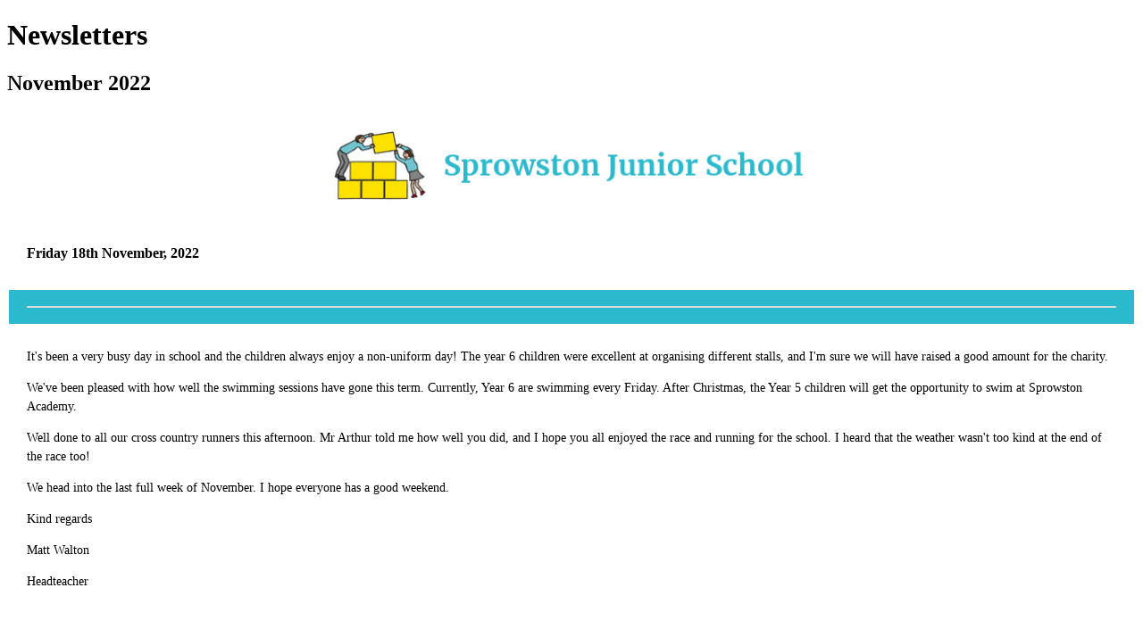

--- FILE ---
content_type: text/html
request_url: https://www.sprowstonjunior.norfolk.sch.uk/parentportal/newsletter/?id=56
body_size: 90381
content:


<!DOCTYPE html>
<html lang="en-gb">
    <head>
        

<!-- COLOUR SETTINGS -->
<style type="text/css" id="engage-colour-css">
    body .engage--colour {
        color: #2BB9CD;
    }
    body .engage--hcolour:hover {
        color: #2BB9CD;
    }
    body .engage--bg {
        background: #2BB9CD;
    }
    body .engage--hbg:hover {
        background: #2BB9CD;
    }
    body .engage--txt-colour {
        color: #FFFFFF;
    }
    body .engage--txt-hcolour:hover {
        color: #FFFFFF;
    }
    body .engage--txt-bg {
        background: #FFFFFF;
    }
    body .engage--txt-hbg:hover {
        background: #FFFFFF;
    }
    body .engage--border {
        border-color: #2BB9CD;
    }

    /* CUSTOM */
    body .template--preview--attachments a {
        color: #FFFFFF !important;
        background: #2BB9CD !important;
    }
</style>


<meta http-equiv="X-UA-Compatible" content="IE=edge">
<meta http-equiv="content-type" content="text/html; charset=utf-8">

<link rel="stylesheet" media="screen" href="https://cdn.juniperwebsites.co.uk/parentportal/css/connect.css?cache=v4.6.58.2">
<script src="https://cdn.juniperwebsites.co.uk/admin/_includes/js/mutation_events.min.js?cache=v4.6.58.2"></script>
<script src="https://cdn.juniperwebsites.co.uk/admin/_includes/js/jquery/jquery.js?cache=v4.6.58.2"></script>
<script src="https://cdn.juniperwebsites.co.uk/admin/_includes/js/jquery/jquery.prefilter.js?cache=v4.6.58.2"></script>
<script src="https://cdn.juniperwebsites.co.uk/admin/_includes/js/jquery/jquery.query.js?cache=v4.6.58.2"></script>
<script src="https://cdn.juniperwebsites.co.uk/admin/_includes/js/jquery/js.cookie.js?cache=v4.6.58.2"></script>
<script integrity="sha256-oTyWrNiP6Qftu4vs2g0RPCKr3g1a6QTlITNgoebxRc4=" crossorigin="anonymous" referrerpolicy="no-referrer" src="https://code.jquery.com/ui/1.10.4/jquery-ui.min.js?cache=260126"></script>
<script src="https://cdn.juniperwebsites.co.uk/admin/_includes/js/jquery/jquery.ui.timepicker.min.js?cache=v4.6.58.2"></script>
<link rel="stylesheet" media="screen" href="https://cdn.juniperwebsites.co.uk/admin/_includes/css/jquery.ui.timepicker.css?cache=v4.6.58.2">
<script src="https://cdn.juniperwebsites.co.uk/admin/_includes/js/jquery/jquery-ui.touch-punch.min.js?cache=v4.6.58.2"></script>
<link rel="stylesheet" media="screen" href="https://cdn.juniperwebsites.co.uk/admin/_includes/css/jquery-ui.css?cache=v4.6.58.2">
<script integrity="sha512-bPs7Ae6pVvhOSiIcyUClR7/q2OAsRiovw4vAkX+zJbw3ShAeeqezq50RIIcIURq7Oa20rW2n2q+fyXBNcU9lrw==" crossorigin="anonymous" referrerpolicy="no-referrer" src="https://cdnjs.cloudflare.com/ajax/libs/OwlCarousel2/2.3.4/owl.carousel.min.js?cache=260126"></script>
<link rel="stylesheet" integrity="sha512-tS3S5qG0BlhnQROyJXvNjeEM4UpMXHrQfTGmbQ1gKmelCxlSEBUaxhRBj/EFTzpbP4RVSrpEikbmdJobCvhE3g==" crossorigin="anonymous" referrerpolicy="no-referrer" media="screen" href="https://cdnjs.cloudflare.com/ajax/libs/OwlCarousel2/2.3.4/assets/owl.carousel.min.css?cache=260126">
<script src="/admin/_includes/js/functions/minified/functions.login.new.asp?cache=260126"></script>
<script src="/_includes/editor/template-javascript.asp?cache=260126"></script>
<link rel="stylesheet" media="screen" href="https://cdn.juniperwebsites.co.uk/_includes/css/templates.css?cache=v4.6.58.2">
<script> window.FontAwesomeConfig = {showMissingIcons: false}; </script><link rel="stylesheet" media="screen" href="https://cdn.juniperwebsites.co.uk/_includes/font-awesome/6.1.0/css/fa-web-font.css?cache=v4.6.58.2">
<script defer src="https://cdn.juniperwebsites.co.uk/_includes/font-awesome/6.1.0/js/fontawesome-all.min.js?cache=v4.6.58.2"></script>
<script defer src="https://cdn.juniperwebsites.co.uk/_includes/font-awesome/6.1.0/js/fa-v4-shims.min.js?cache=v4.6.58.2"></script>
<script src="https://cdn.juniperwebsites.co.uk/admin/_includes/editor/wscbundle_config.js?cache=v4.6.58.2"></script>
<script src="https://svc.webspellchecker.net/spellcheck31/wscbundle/wscbundle.js?cache=260126"></script>
<script src="https://cdn.juniperwebsites.co.uk/admin/_includes/editor/ckeditor-4.8/ckeditor.js?cache=v4.6.58.2"></script>
<script src="https://cdn.juniperwebsites.co.uk/admin/_includes/editor/ckeditor-4.8/adapters/jquery.js?cache=v4.6.58.2"></script>
<script src="https://cdn.juniperwebsites.co.uk/admin/_includes/js/jscolor.js?cache=v4.6.58.2"></script>


<title>Sprowston Junior School Parent Portal - November 2022&nbsp;</title>

<!--[if IE]>
<script>
console = {log:function(){return;}};
</script>
<![endif]-->

<meta name="mobile-web-app-capable" content="yes">
<meta name="apple-mobile-web-app-capable" content="yes">
<meta name="viewport" content="width=device-width, initial-scale=1, minimum-scale=1, maximum-scale=1">
<link rel="author" href="/humans.txt">
<link rel="icon" href="/_site/images/favicons/favicon.ico">
<link rel="apple-touch-icon" href="/_site/images/favicons/favicon.png">

<script>
    var objConnectParents;
    var boolAdminMode = false;
</script>


    </head>
    <body>
        <div class="connect-public connect-public--public">
        <style>#connect-public-header-wrap, #connect-public-content-wrap{padding-left:0;}</style><div id="connect-public-holder">
<script>
    var boolAdminMode = false;
</script>

<style type="text/css">
    body .engage--colour,body .engage--hcolour:hover {color: #2BB9CD;}body .engage--bg,body .engage--hbg:hover {background: #2BB9CD;}html body .engage--newsletter--content--column--setting--colours-dark .newsletter--main--colour {color:#2BB9CD;}html body .engage--newsletter--content--column--setting--colours-dark .newsletter--main--bg {background:#2BB9CD;}html body .engage--newsletter--content--column--setting--colours-dark .newsletter--contrast--colour {color:#FFFFFF;}html body .engage--newsletter--content--column--setting--colours-dark .newsletter--contrast--bg {background:#FFFFFF;}
    @media all and (max-width: 768px) {
        html body .engage--newsletter--content--column--setting--colours-dark .newsletter--main--colour-mob {color:#2BB9CD;}html body .engage--newsletter--content--column--setting--colours-dark .newsletter--main--bg-mob {background:#2BB9CD;}html body .engage--newsletter--content--column--setting--colours-dark .newsletter--contrast--colour-mob {color:#FFFFFF;}html body .engage--newsletter--content--column--setting--colours-dark .newsletter--contrast--bg-mob {background:#FFFFFF;}
    }
    @media all and (min-width: 769px) {
        html body .engage--newsletter--content--column--setting--colours-dark .newsletter--main--colour-tab {color:#2BB9CD;}html body .engage--newsletter--content--column--setting--colours-dark .newsletter--main--bg-tab {background:#2BB9CD;}html body .engage--newsletter--content--column--setting--colours-dark .newsletter--main--colour-hover:hover {color:#2BB9CD;}html body .engage--newsletter--content--column--setting--colours-dark .newsletter--main--bg-hover:hover {background:#2BB9CD;}html body .engage--newsletter--content--column--setting--colours-dark .newsletter--contrast--colour-tab {color:#FFFFFF;}html body .engage--newsletter--content--column--setting--colours-dark .newsletter--contrast--bg-tab {background:#FFFFFF;}html body .engage--newsletter--content--column--setting--colours-dark .newsletter--contrast--colour-hover:hover {color:#FFFFFF;}html body .engage--newsletter--content--column--setting--colours-dark .newsletter--contrast--bg-hover:hover {background:#FFFFFF;}
    }
    
    
    @media print {
        @page {
            margin: 0;
            size: 8in 9.5in;
        }
        body {
            font-family: "proxima-nova", sans-serif;
        }
        .connect-public-contain {
            max-width: 600px;
            margin: 0 auto;
        }
        #connect-public-header-center h1,
        #connect-public-header-back-button {
            display: none;
        }
    }
</style>


    <header id="connect-public-header" class="connect-public-header-small">
        <div id="connect-public-header-wrap">
            <div id="connect-public-header-center" role="banner">
                <input type="hidden" value="November 2022&nbsp;" id="parentPortalTitle" />
                <h1>Newsletters</h1>
                <h2>November 2022&nbsp;</h2>
            </div>
            <div id="connect-public-header-back" role="button"><a href="/parentportal/newsletter?action=list" data-load="newsletters" data-type="load" id="connect-public-header-back-button"><i class="fa far fa-chevron-left" title="Go Back"></i></a></div>
        </div>
    </header>


<section id="connect-public-content" class="connect-public-content--newsletter" role="main">
    <div id="connect-public-content-wrap" class="connect-public-content-offset">
        <div class="connect-public-content-item connect-public-content-single connect-public-contain" role="main"><table style="padding:0;margin:0;border:0;"><tbody><tr id="engage--column--27" class="engage--container--newsletter--drag--row engage--column--1_column engage--dragging--html first-child" data-type="1 Column" data-tab="Columns" data-id="27" style="padding: 0px; border: none; border-spacing: 0px; vertical-align: top; width: 100%; position: relative; user-select: none; break-inside: avoid;"><td style="padding: 0px; border: none; border-spacing: 0px; vertical-align: top; width: 100%; position: relative;"><table class="engage--newsletter--content--wrap engage--newsletter--content--wrap--12 engage--newsletter--content--wrap--first engage--newsletter--content--wrap--last newsletter--main--border" width="600" style="padding: 0px; border-image: initial; border-spacing: 0px; vertical-align: top; table-layout: fixed; border-collapse: separate; width: 600px; border-width: 0.625em 1.25em; border-style: solid; border-color: rgb(255, 255, 255);"><!--[if gte mso 9]><tbody><tr><td><table style="width:100%"><![endif]--><tbody><tr style="padding: 0px; border: none; border-spacing: 0px; vertical-align: top;"><td class="engage--newsletter--content--column has-content" data-id="31" data-type="Image" style="padding: 0px; border: none; border-spacing: 0px; vertical-align: top; position: relative; z-index: 0; width: 100%;"><div class="engage--newsletter--content--item engage--newsletter--content--item--image" style="width: 100%; display: block;"><div data-editor="image" data-name="image"><img draggable="false" src="/_site/data/files/images/logo/3114712EE9DF79502907F9A05C3CD009.PNG" alt="{alt_tag}" width="560" style="width: 560px; display: block; max-width: 100%; margin: 0px auto;"></div></div></td></tr></tbody><!--[if gte mso 9]></table></td></tr></tbody><![endif]--></table></td></tr><tr id="engage--column--28" class="engage--container--newsletter--drag--row engage--column--1_column engage--dragging--html" data-type="1 Column" data-tab="Columns" data-id="28" style="padding: 0px; border: none; border-spacing: 0px; vertical-align: top; width: 100%; position: relative; user-select: none; break-inside: avoid;"><td style="padding: 0px; border: none; border-spacing: 0px; vertical-align: top; width: 100%; position: relative;"><table class="engage--newsletter--content--wrap engage--newsletter--content--wrap--12 engage--newsletter--content--wrap--first engage--newsletter--content--wrap--last newsletter--main--border" width="600" style="padding: 0px; border-image: initial; border-spacing: 0px; vertical-align: top; table-layout: fixed; border-collapse: separate; width: 600px; border-width: 0.625em 1.25em; border-style: solid; border-color: rgb(255, 255, 255);"><!--[if gte mso 9]><tbody><tr><td><table style="width:100%"><![endif]--><tbody><tr style="padding: 0px; border: none; border-spacing: 0px; vertical-align: top;"><td class="engage--newsletter--content--column has-content" data-id="32" data-type="Text" style="padding: 0px; border: none; border-spacing: 0px; vertical-align: top; position: relative; z-index: 0; width: 100%;"><div class="engage--newsletter--content--item engage--newsletter--content--item--text" data-editor="region" data-name="content" style="padding: 0px; width: auto; display: block; font-size: 0.875em; user-select: text;"><h3 style="user-select: text; line-height: 1.5em; color: inherit;">Friday 18th&nbsp;November, 2022</h3>
</div></td></tr></tbody><!--[if gte mso 9]></table></td></tr></tbody><![endif]--></table></td></tr><tr id="engage--column--29" class="engage--container--newsletter--drag--row engage--column--1_column engage--dragging--html  engage--container--newsletter--drag--row--setting--background-school_colour" data-type="1 Column" data-tab="Columns" data-id="29" data-background="School Colour" style="padding: 0px; border: none; border-spacing: 0px; vertical-align: top; width: 100%; position: relative; user-select: none; break-inside: avoid; background: rgb(43, 185, 205);"><td style="padding: 0px; border: none; border-spacing: 0px; vertical-align: top; width: 100%; position: relative;"><table class="engage--newsletter--content--wrap engage--newsletter--content--wrap--12 engage--newsletter--content--wrap--first engage--newsletter--content--wrap--last newsletter--main--border" style="padding: 0px; border-image: initial; border-spacing: 0px; vertical-align: top; table-layout: fixed; border-collapse: separate; width: 600px; border-width: 0.625em 1.25em; border-style: solid; border-color: rgb(43, 185, 205);" width="600"><!--[if gte mso 9]><tbody><tr><td><table style="width:100%"><![endif]--><tbody><tr style="padding: 0px; border: none; border-spacing: 0px; vertical-align: top;"><td class="engage--newsletter--content--column has-content" data-id="33" data-type="Divider" style="padding: 0px; border: none; border-spacing: 0px; vertical-align: top; position: relative; z-index: 0; width: 100%; background: rgb(43, 185, 205);"><div class="engage--newsletter--content--item engage--newsletter--content--item--divider" style="display: block; width: 100%;"><hr style="border-right: none; border-bottom: none; border-left: none; border-image: initial; width: 100%; border-top: 2px solid rgb(218, 218, 218);"></div></td></tr></tbody><!--[if gte mso 9]></table></td></tr></tbody><![endif]--></table></td></tr><tr id="engage--column--30" class="engage--container--newsletter--drag--row engage--column--1_column engage--dragging--html" data-type="1 Column" data-tab="Columns" data-id="30" style="padding: 0px; border: none; border-spacing: 0px; vertical-align: top; width: 100%; position: relative; user-select: none; break-inside: avoid;"><td style="padding: 0px; border: none; border-spacing: 0px; vertical-align: top; width: 100%; position: relative;"><table class="engage--newsletter--content--wrap engage--newsletter--content--wrap--12 engage--newsletter--content--wrap--first engage--newsletter--content--wrap--last newsletter--main--border" width="600" style="padding: 0px; border-image: initial; border-spacing: 0px; vertical-align: top; table-layout: fixed; border-collapse: separate; width: 600px; border-width: 0.625em 1.25em; border-style: solid; border-color: rgb(255, 255, 255);"><!--[if gte mso 9]><tbody><tr><td><table style="width:100%"><![endif]--><tbody><tr style="padding: 0px; border: none; border-spacing: 0px; vertical-align: top;"><td class="engage--newsletter--content--column has-content" data-id="34" data-type="Text" style="padding: 0px; border: none; border-spacing: 0px; vertical-align: top; position: relative; z-index: 0; width: 100%;"><div class="engage--newsletter--content--item engage--newsletter--content--item--text" data-editor="region" data-name="content" style="padding: 0px; width: auto; display: block; font-size: 0.875em; user-select: text;"><p style="user-select: text; line-height: 1.5em;">It's been a very busy day in school and the children always enjoy a non-uniform day! The year 6 children were excellent at organising different stalls, and I'm sure we will have raised a good amount for the charity.&nbsp;</p>

<p style="user-select: text; line-height: 1.5em;">We've been pleased with how well the swimming sessions have gone this term. Currently,&nbsp;Year 6 are swimming every Friday.&nbsp;After&nbsp;Christmas, the Year 5 children will get the opportunity to swim at Sprowston Academy.&nbsp;</p>

<p style="user-select: text; line-height: 1.5em;">Well done to all our cross country runners this afternoon. Mr Arthur told me how well you did, and I hope you all enjoyed the race and running for the school. I heard that the weather wasn't too kind at the end of the race too!&nbsp;</p>

<p style="user-select: text; line-height: 1.5em;">We head into the last full week of November. I hope everyone has a good weekend.&nbsp;</p>

<p style="user-select: text; line-height: 1.5em;">Kind regards</p>

<p style="user-select: text; line-height: 1.5em;">Matt Walton</p>

<p style="user-select: text; line-height: 1.5em;">Headteacher&nbsp;</p>

<p style="user-select: text; line-height: 1.5em;">&nbsp;</p>
</div></td></tr></tbody><!--[if gte mso 9]></table></td></tr></tbody><![endif]--></table></td></tr><tr id="engage--column--31" class="engage--container--newsletter--drag--row engage--column--1_column engage--dragging--html engage--container--newsletter--drag--row--setting--colour-school_colour engage--container--newsletter--drag--row--setting--background-school_colour" data-type="1 Column" data-tab="Columns" data-id="31" data-colour="School Colour" data-background="School Colour" style="color: rgb(43, 185, 205); padding: 0px; border: none; border-spacing: 0px; vertical-align: top; width: 100%; position: relative; user-select: none; break-inside: avoid; background: rgb(43, 185, 205);"><td style="padding: 0px; border: none; border-spacing: 0px; vertical-align: top; width: 100%; position: relative;"><table class="engage--newsletter--content--wrap engage--newsletter--content--wrap--12 engage--newsletter--content--wrap--first engage--newsletter--content--wrap--last newsletter--main--border" style="padding: 0px; border-image: initial; border-spacing: 0px; vertical-align: top; table-layout: fixed; border-collapse: separate; width: 600px; border-width: 0.625em 1.25em; border-style: solid; border-color: rgb(43, 185, 205);" width="600"><!--[if gte mso 9]><tbody><tr><td><table style="width:100%"><![endif]--><tbody><tr style="padding: 0px; border: none; border-spacing: 0px; vertical-align: top;"><td class="engage--newsletter--content--column has-content" data-id="35" data-type="Divider" style="color: rgb(43, 185, 205); padding: 0px; border: none; border-spacing: 0px; vertical-align: top; position: relative; z-index: 0; width: 100%; background: rgb(43, 185, 205);"><div class="engage--newsletter--content--item engage--newsletter--content--item--divider" style="display: block; width: 100%;"><hr style="border-right: none; border-bottom: none; border-left: none; border-image: initial; width: 100%; border-top: 2px solid rgb(218, 218, 218);"></div></td></tr></tbody><!--[if gte mso 9]></table></td></tr></tbody><![endif]--></table></td></tr><tr id="engage--column--32" class="engage--container--newsletter--drag--row engage--column--2_column engage--dragging--html" data-type="2 Column" data-tab="Columns" data-id="32" style="padding: 0px; border: none; border-spacing: 0px; vertical-align: top; width: 100%; position: relative; user-select: none; break-inside: avoid;"><td style="padding: 0px; border: none; border-spacing: 0px; vertical-align: top; width: 100%; position: relative;"><!--[if gte mso 9]><table><tr><td style='width:300px;padding:0;vertical-align:top;'> <![endif]--><table class="engage--newsletter--content--wrap engage--newsletter--content--wrap--6 engage--newsletter--content--wrap--first newsletter--main--border" width="280" style="padding: 0px; border-image: initial; border-spacing: 0px; vertical-align: top; table-layout: fixed; border-collapse: separate; border-width: 0.625em 0.625em 0.625em 1.25em; border-style: solid; border-color: rgb(255, 255, 255); float: left; width: 299px;"><!--[if gte mso 9]><tbody><tr><td><table style="width:100%"><![endif]--><tbody><tr style="padding: 0px; border: none; border-spacing: 0px; vertical-align: top;"><td class="engage--newsletter--content--column has-content" data-id="36" data-type="Text" style="padding: 0px; border: none; border-spacing: 0px; vertical-align: top; position: relative; z-index: 0; width: 100%;"><div class="engage--newsletter--content--item engage--newsletter--content--item--text" data-editor="region" data-name="content" style="padding: 0px; width: auto; display: block; font-size: 0.875em; user-select: text;"><p style="user-select: text; line-height: 1.5em;"><strong style="user-select: text; line-height: 1.5em;">Musical Theatre Production</strong></p>

<p style="user-select: text; line-height: 1.5em;">Due to a hall clash, we've had to move the Musical Theatre Performance&nbsp;evening to another night. The performance will now be on Monday 12 December&nbsp;at 6pm. We apologise if this causes any inconvenience.&nbsp;</p>

<p style="user-select: text; line-height: 1.5em;"><strong style="user-select: text; line-height: 1.5em;">Christmas Holidays</strong></p>

<p style="user-select: text; line-height: 1.5em;">The Christmas&nbsp;holidays start at 3:15pm on Friday 16th December. The children return to school on Wednesday 4th January.&nbsp;</p>

<p style="user-select: text; line-height: 1.5em;"><strong style="user-select: text; line-height: 1.5em;">St Cuthbert's&nbsp;</strong></p>

<p style="user-select: text; line-height: 1.5em;">The concerts at St Cuthbert's in December&nbsp;will start at approximately 1:45pm.&nbsp;</p>
</div></td></tr></tbody><!--[if gte mso 9]></table></td></tr></tbody><![endif]--></table><!--[if gte mso 9]></td><td style='width:300px;padding:0;vertical-align:top;'><![endif]--><table class="engage--newsletter--content--wrap engage--newsletter--content--wrap--6 engage--newsletter--content--wrap--last newsletter--main--border" width="280" style="padding: 0px; border-image: initial; border-spacing: 0px; vertical-align: top; table-layout: fixed; border-collapse: separate; border-width: 0.625em 1.25em 0.625em 0.625em; border-style: solid; border-color: rgb(255, 255, 255); float: left; width: 299px;"><!--[if gte mso 9]><tbody><tr><td><table style="width:100%"><![endif]--><tbody><tr style="padding: 0px; border: none; border-spacing: 0px; vertical-align: top;"><td class="engage--newsletter--content--column has-content" data-id="37" data-type="Text" style="padding: 0px; border: none; border-spacing: 0px; vertical-align: top; position: relative; z-index: 0; width: 100%;"><div class="engage--newsletter--content--item engage--newsletter--content--item--text" data-editor="region" data-name="content" style="padding: 0px; width: auto; display: block; font-size: 0.875em; user-select: text;"><p style="user-select: text; line-height: 1.5em;"><strong style="user-select: text; line-height: 1.5em;">Diary Dates&nbsp;</strong></p>

<p style="user-select: text; line-height: 1.5em;">Mon 21st Nov: Flu immunisation (all year groups)</p>

<p id="_fT1qe7WHEqTN6R" style="user-select: text; line-height: 1.5em;">Thu 1st Dec: Dental nurse visiting Year 4&nbsp;</p>

<p id="_3Lx31odpvKK3qo" style="user-select: text; line-height: 1.5em;">Mon 5th Dec: Friends' Christmas Shop</p>

<p id="_4fYJBfuyk4WdC9" style="user-select: text; line-height: 1.5em;">Tue 6th Dec: Carol Concert Year 3 &amp; 4 (St Cuthbert's - pm)</p>

<p id="_DK6DIhb1ggdQoa" style="user-select: text; line-height: 1.5em;">Wed 7th Dec: Carol Concert Year 5 &amp; 6 (St Cuthbert's - pm)</p>

<p id="_yCMpgT0Z2uRZwq" style="user-select: text; line-height: 1.5em;">Thu 8th Dec: Christmas lunch</p>

<p id="_uifF5Z5RCl5e3n" style="user-select: text; line-height: 1.5em;">Thu 8th Dec: Christmas Jumper Day</p>

<p id="_F3Qr0gemiA0KNm" style="user-select: text; line-height: 1.5em;">Thu 8th Dec: Christmas Disco (6:30pm)</p>

<p style="user-select: text; line-height: 1.5em;">Mon 12th Dec: Musical Theatre (6pm)</p>

<p style="user-select: text; line-height: 1.5em;">Friday 16th December: End of term at 3:15pm</p>
</div></td></tr></tbody><!--[if gte mso 9]></table></td></tr></tbody><![endif]--></table><!--[if gte mso 9]></td></tr></table><![endif]--></td></tr><tr id="engage--column--33" class="engage--container--newsletter--drag--row engage--column--1_column engage--dragging--html engage--container--newsletter--drag--row--setting--colour-school_colour engage--container--newsletter--drag--row--setting--background-school_colour" data-type="1 Column" data-tab="Columns" data-id="33" data-colour="School Colour" data-background="School Colour" style="color: rgb(43, 185, 205); padding: 0px; border: none; border-spacing: 0px; vertical-align: top; width: 100%; position: relative; user-select: none; break-inside: avoid; background: rgb(43, 185, 205);"><td style="padding: 0px; border: none; border-spacing: 0px; vertical-align: top; width: 100%; position: relative;"><table class="engage--newsletter--content--wrap engage--newsletter--content--wrap--12 engage--newsletter--content--wrap--first engage--newsletter--content--wrap--last newsletter--main--border" style="padding: 0px; border-image: initial; border-spacing: 0px; vertical-align: top; table-layout: fixed; border-collapse: separate; width: 600px; border-width: 0.625em 1.25em; border-style: solid; border-color: rgb(43, 185, 205);" width="600"><!--[if gte mso 9]><tbody><tr><td><table style="width:100%"><![endif]--><tbody><tr style="padding: 0px; border: none; border-spacing: 0px; vertical-align: top;"><td class="engage--newsletter--content--column has-content" data-id="38" data-type="Divider" style="color: rgb(43, 185, 205); padding: 0px; border: none; border-spacing: 0px; vertical-align: top; position: relative; z-index: 0; width: 100%; background: rgb(43, 185, 205);"><div class="engage--newsletter--content--item engage--newsletter--content--item--divider" style="display: block; width: 100%;"><hr style="border-right: none; border-bottom: none; border-left: none; border-image: initial; width: 100%; border-top: 2px solid rgb(218, 218, 218);"></div></td></tr></tbody><!--[if gte mso 9]></table></td></tr></tbody><![endif]--></table></td></tr><tr id="engage--column--34" class="engage--container--newsletter--drag--row engage--column--1_column engage--dragging--html" data-type="1 Column" data-tab="Columns" data-id="34" style="padding: 0px; border: none; border-spacing: 0px; vertical-align: top; width: 100%; position: relative; user-select: none; break-inside: avoid;"><td style="padding: 0px; border: none; border-spacing: 0px; vertical-align: top; width: 100%; position: relative;"><table class="engage--newsletter--content--wrap engage--newsletter--content--wrap--12 engage--newsletter--content--wrap--first engage--newsletter--content--wrap--last newsletter--main--border" width="600" style="padding: 0px; border-image: initial; border-spacing: 0px; vertical-align: top; table-layout: fixed; border-collapse: separate; width: 600px; border-width: 0.625em 1.25em; border-style: solid; border-color: rgb(255, 255, 255);"><!--[if gte mso 9]><tbody><tr><td><table style="width:100%"><![endif]--><tbody><tr style="padding: 0px; border: none; border-spacing: 0px; vertical-align: top;"><td class="engage--newsletter--content--column has-content" data-id="39" data-type="Text" style="padding: 0px; border: none; border-spacing: 0px; vertical-align: top; position: relative; z-index: 0; width: 100%;"><div class="engage--newsletter--content--item engage--newsletter--content--item--text" data-editor="region" data-name="content" style="padding: 0px; width: auto; display: block; font-size: 0.875em; user-select: text;"><p style="user-select: text; line-height: 1.5em;"><strong style="user-select: text; line-height: 1.5em;">Year 4 Ancient Greek Day&nbsp;</strong></p>

<p style="user-select: text; line-height: 1.5em;">On Wednesday 10th November Year 4 spent the day exploring what life was really like as an Ancient Greek. They took part in several exciting activities throughout the day and even finished with a feast! A huge thank you to everyone who helped - especially the parents who kindly gave up their time to come along and join in.</p>

<p style="user-select: text; line-height: 1.5em;">On Ancient Greek day, everyone dressed up as Ancient Greeks. There were many different activities for us to do. Some of us were rich and had slaves. At the end we got to watch some plays and the servants gave food to the Greeks.</p>

<p style="user-select: text; line-height: 1.5em;">Sonny</p>

<p style="user-select: text; line-height: 1.5em;">The first activity was the Olympic Games. There were many activities like shot put and marathon running. We also did lots of different activities, one of which was making cures. The cure for a cough was poppy seed! There were many cures we&nbsp;had to make by crunching them up and putting them in a bag.</p>

<p style="user-select: text; line-height: 1.5em;">Gioia&nbsp;</p>

<p style="user-select: text; line-height: 1.5em;">I enjoyed the soap carving - we had to carve in the Greek alphabet. I carved in my name.&nbsp;</p>

<p style="user-select: text; line-height: 1.5em;">Xheison&nbsp;</p>
</div></td></tr></tbody><!--[if gte mso 9]></table></td></tr></tbody><![endif]--></table></td></tr><tr id="engage--column--35" class="engage--container--newsletter--drag--row engage--column--1_column engage--dragging--html  engage--container--newsletter--drag--row--setting--background-school_colour" data-type="1 Column" data-tab="Columns" data-id="35" data-background="School Colour" style="padding: 0px; border: none; border-spacing: 0px; vertical-align: top; width: 100%; position: relative; user-select: none; break-inside: avoid; background: rgb(43, 185, 205);"><td style="padding: 0px; border: none; border-spacing: 0px; vertical-align: top; width: 100%; position: relative;"><table class="engage--newsletter--content--wrap engage--newsletter--content--wrap--12 engage--newsletter--content--wrap--first engage--newsletter--content--wrap--last newsletter--main--border" style="padding: 0px; border-image: initial; border-spacing: 0px; vertical-align: top; table-layout: fixed; border-collapse: separate; width: 600px; border-width: 0.625em 1.25em; border-style: solid; border-color: rgb(43, 185, 205);" width="600"><!--[if gte mso 9]><tbody><tr><td><table style="width:100%"><![endif]--><tbody><tr style="padding: 0px; border: none; border-spacing: 0px; vertical-align: top;"><td class="engage--newsletter--content--column has-content" data-id="40" data-type="Divider" style="padding: 0px; border: none; border-spacing: 0px; vertical-align: top; position: relative; z-index: 0; width: 100%; background: rgb(43, 185, 205);"><div class="engage--newsletter--content--item engage--newsletter--content--item--divider" style="display: block; width: 100%;"><hr style="border-right: none; border-bottom: none; border-left: none; border-image: initial; width: 100%; border-top: 2px solid rgb(218, 218, 218);"></div></td></tr></tbody><!--[if gte mso 9]></table></td></tr></tbody><![endif]--></table></td></tr><tr id="engage--column--36" class="engage--container--newsletter--drag--row engage--column--1_column engage--dragging--html" data-type="1 Column" data-tab="Columns" data-id="36" style="padding: 0px; border: none; border-spacing: 0px; vertical-align: top; width: 100%; position: relative; user-select: none; break-inside: avoid;"><td style="padding: 0px; border: none; border-spacing: 0px; vertical-align: top; width: 100%; position: relative;"><table class="engage--newsletter--content--wrap engage--newsletter--content--wrap--12 engage--newsletter--content--wrap--first engage--newsletter--content--wrap--last newsletter--main--border" width="600" style="padding: 0px; border-image: initial; border-spacing: 0px; vertical-align: top; table-layout: fixed; border-collapse: separate; width: 600px; border-width: 0.625em 1.25em; border-style: solid; border-color: rgb(255, 255, 255);"><!--[if gte mso 9]><tbody><tr><td><table style="width:100%"><![endif]--><tbody><tr style="padding: 0px; border: none; border-spacing: 0px; vertical-align: top;"><td class="engage--newsletter--content--column has-content" data-id="41" data-type="Text" style="padding: 0px; border: none; border-spacing: 0px; vertical-align: top; position: relative; z-index: 0; width: 100%;"><div class="engage--newsletter--content--item engage--newsletter--content--item--text" data-editor="region" data-name="content" style="padding: 0px; width: auto; display: block; font-size: 0.875em; user-select: text;"><p style="margin-left: 0cm; margin-right: 0cm; user-select: text; line-height: 1.5em;"><strong style="user-select: text; line-height: 1.5em;">Year 3 Cathedral Trip</strong></p>

<p style="margin-left: 0cm; margin-right: 0cm; user-select: text; line-height: 1.5em;">On Tuesday, Year 3 spent the day at the Norwich Cathedral. The discovered lots of fascinating facts about the cathedral and its surrounding area. Did you know that the grounds of Norwich Cathedral are bigger than Carrow Road?</p>

<p style="margin-left: 0cm; margin-right: 0cm; user-select: text; line-height: 1.5em;">We did some activities like stained-glass windows, and we learnt about the good shepherd. The best part was learning about baptising the baby! Did you know that the font in the cathedral came from Rowntree's Chocolate Factory in Norwich?! &nbsp;</p>

<p style="margin-left: 0cm; margin-right: 0cm; user-select: text; line-height: 1.5em;">Bia &amp; Julian</p>
</div></td></tr></tbody><!--[if gte mso 9]></table></td></tr></tbody><![endif]--></table></td></tr><tr id="engage--column--37" class="engage--container--newsletter--drag--row engage--column--2_column engage--dragging--html" data-type="2 Column" data-tab="Columns" data-id="37" style="padding: 0px; border: none; border-spacing: 0px; vertical-align: top; width: 100%; position: relative; user-select: none; break-inside: avoid;"><td style="padding: 0px; border: none; border-spacing: 0px; vertical-align: top; width: 100%; position: relative;"><!--[if gte mso 9]><table><tr><td style='width:300px;padding:0;vertical-align:top;'> <![endif]--><table class="engage--newsletter--content--wrap engage--newsletter--content--wrap--6 engage--newsletter--content--wrap--first newsletter--main--border" width="280" style="padding: 0px; border-image: initial; border-spacing: 0px; vertical-align: top; table-layout: fixed; border-collapse: separate; border-width: 0.625em 0.625em 0.625em 1.25em; border-style: solid; border-color: rgb(255, 255, 255); float: left; width: 299px;"><!--[if gte mso 9]><tbody><tr><td><table style="width:100%"><![endif]--><tbody><tr style="padding: 0px; border: none; border-spacing: 0px; vertical-align: top;"><td class="engage--newsletter--content--column has-content" data-id="42" data-type="Image" style="padding: 0px; border: none; border-spacing: 0px; vertical-align: top; position: relative; z-index: 0; width: 100%;"><div class="engage--newsletter--content--item engage--newsletter--content--item--image" style="width: 100%; display: block;"><div data-editor="image" data-name="image"><img draggable="false" src="/_site/data/files/images/newsletters/63CA311825D1E607709C0D9E94E867B0.jpg" alt="{alt_tag}" width="270" style="display: block; max-width: 100%; margin: 0px auto; width: 310px;"></div></div></td></tr></tbody><!--[if gte mso 9]></table></td></tr></tbody><![endif]--></table><!--[if gte mso 9]></td><td style='width:300px;padding:0;vertical-align:top;'><![endif]--><table class="engage--newsletter--content--wrap engage--newsletter--content--wrap--6 engage--newsletter--content--wrap--last newsletter--main--border" width="280" style="padding: 0px; border-image: initial; border-spacing: 0px; vertical-align: top; table-layout: fixed; border-collapse: separate; border-width: 0.625em 1.25em 0.625em 0.625em; border-style: solid; border-color: rgb(255, 255, 255); float: left; width: 299px;"><!--[if gte mso 9]><tbody><tr><td><table style="width:100%"><![endif]--><tbody><tr style="padding: 0px; border: none; border-spacing: 0px; vertical-align: top;"><td class="engage--newsletter--content--column has-content" data-id="43" data-type="Image" style="padding: 0px; border: none; border-spacing: 0px; vertical-align: top; position: relative; z-index: 0; width: 100%;"><div class="engage--newsletter--content--item engage--newsletter--content--item--image" style="width: 100%; display: block;"><div data-editor="image" data-name="image"><img draggable="false" src="/_site/data/files/images/newsletters/964CEC8BD7140ED5872A75CD02DA87C5.jpeg" alt="{alt_tag}" width="270" style="display: block; max-width: 100%; margin: 0px auto; width: 310px;"></div></div></td></tr></tbody><!--[if gte mso 9]></table></td></tr></tbody><![endif]--></table><!--[if gte mso 9]></td></tr></table><![endif]--></td></tr><tr id="engage--column--38" class="engage--container--newsletter--drag--row engage--column--1_column engage--dragging--html  engage--container--newsletter--drag--row--setting--background-school_colour" data-type="1 Column" data-tab="Columns" data-id="38" data-background="School Colour" style="padding: 0px; border: none; border-spacing: 0px; vertical-align: top; width: 100%; position: relative; user-select: none; break-inside: avoid; background: rgb(43, 185, 205);"><td style="padding: 0px; border: none; border-spacing: 0px; vertical-align: top; width: 100%; position: relative;"><table class="engage--newsletter--content--wrap engage--newsletter--content--wrap--12 engage--newsletter--content--wrap--first engage--newsletter--content--wrap--last newsletter--main--border" style="padding: 0px; border-image: initial; border-spacing: 0px; vertical-align: top; table-layout: fixed; border-collapse: separate; width: 600px; border-width: 0.625em 1.25em; border-style: solid; border-color: rgb(43, 185, 205);" width="600"><!--[if gte mso 9]><tbody><tr><td><table style="width:100%"><![endif]--><tbody><tr style="padding: 0px; border: none; border-spacing: 0px; vertical-align: top;"><td class="engage--newsletter--content--column has-content" data-id="44" data-type="Divider" style="padding: 0px; border: none; border-spacing: 0px; vertical-align: top; position: relative; z-index: 0; width: 100%; background: rgb(43, 185, 205);"><div class="engage--newsletter--content--item engage--newsletter--content--item--divider" style="display: block; width: 100%;"><hr style="border-right: none; border-bottom: none; border-left: none; border-image: initial; width: 100%; border-top: 2px solid rgb(218, 218, 218);"></div></td></tr></tbody><!--[if gte mso 9]></table></td></tr></tbody><![endif]--></table></td></tr><tr id="engage--column--39" class="engage--container--newsletter--drag--row engage--column--1_column engage--dragging--html" data-type="1 Column" data-tab="Columns" data-id="39" style="padding: 0px; border: none; border-spacing: 0px; vertical-align: top; width: 100%; position: relative; user-select: none; break-inside: avoid;"><td style="padding: 0px; border: none; border-spacing: 0px; vertical-align: top; width: 100%; position: relative;"><table class="engage--newsletter--content--wrap engage--newsletter--content--wrap--12 engage--newsletter--content--wrap--first engage--newsletter--content--wrap--last newsletter--main--border" width="600" style="padding: 0px; border-image: initial; border-spacing: 0px; vertical-align: top; table-layout: fixed; border-collapse: separate; width: 600px; border-width: 0.625em 1.25em; border-style: solid; border-color: rgb(255, 255, 255);"><!--[if gte mso 9]><tbody><tr><td><table style="width:100%"><![endif]--><tbody><tr style="padding: 0px; border: none; border-spacing: 0px; vertical-align: top;"><td class="engage--newsletter--content--column has-content" data-id="45" data-type="Text" style="padding: 0px; border: none; border-spacing: 0px; vertical-align: top; position: relative; z-index: 0; width: 100%;"><div class="engage--newsletter--content--item engage--newsletter--content--item--text" data-editor="region" data-name="content" style="padding: 0px; width: auto; display: block; font-size: 0.875em; user-select: text;"><p style="user-select: text; line-height: 1.5em;"><strong style="user-select: text; line-height: 1.5em;">Cooperative Learning</strong></p>

<p style="user-select: text; line-height: 1.5em;">As part of our school improvement work this term, we are putting a renewed emphasis on cooperative learning in the classroom over the next month. We have a range of techniques that we use to get the children cooperating, collaborating and sharing thoughts and ideas. We have more information about cooperative learning on our website - please click on the link to read more:&nbsp;<a href="https://www.sprowstonjunior.norfolk.sch.uk/page/?title=Cooperative+Learning&amp;pid=43" style="color: rgb(43, 185, 205); user-select: text; line-height: 1.5em;">Cooperative Learning at SJS</a></p>
</div></td></tr></tbody><!--[if gte mso 9]></table></td></tr></tbody><![endif]--></table></td></tr><tr id="engage--column--40" class="engage--container--newsletter--drag--row engage--column--1_column engage--dragging--html  engage--container--newsletter--drag--row--setting--background-school_colour" data-type="1 Column" data-tab="Columns" data-id="40" data-background="School Colour" style="padding: 0px; border: none; border-spacing: 0px; vertical-align: top; width: 100%; position: relative; user-select: none; break-inside: avoid; background: rgb(43, 185, 205);"><td style="padding: 0px; border: none; border-spacing: 0px; vertical-align: top; width: 100%; position: relative;"><table class="engage--newsletter--content--wrap engage--newsletter--content--wrap--12 engage--newsletter--content--wrap--first engage--newsletter--content--wrap--last newsletter--main--border" style="padding: 0px; border-image: initial; border-spacing: 0px; vertical-align: top; table-layout: fixed; border-collapse: separate; width: 600px; border-width: 0.625em 1.25em; border-style: solid; border-color: rgb(43, 185, 205);" width="600"><!--[if gte mso 9]><tbody><tr><td><table style="width:100%"><![endif]--><tbody><tr style="padding: 0px; border: none; border-spacing: 0px; vertical-align: top;"><td class="engage--newsletter--content--column has-content" data-id="46" data-type="Divider" style="padding: 0px; border: none; border-spacing: 0px; vertical-align: top; position: relative; z-index: 0; width: 100%; background: rgb(43, 185, 205);"><div class="engage--newsletter--content--item engage--newsletter--content--item--divider" style="display: block; width: 100%;"><hr style="border-right: none; border-bottom: none; border-left: none; border-image: initial; width: 100%; border-top: 2px solid rgb(218, 218, 218);"></div></td></tr></tbody><!--[if gte mso 9]></table></td></tr></tbody><![endif]--></table></td></tr><tr id="engage--column--41" class="engage--container--newsletter--drag--row engage--column--1_column engage--dragging--html" data-type="1 Column" data-tab="Columns" data-id="41" style="padding: 0px; border: none; border-spacing: 0px; vertical-align: top; width: 100%; position: relative; user-select: none; break-inside: avoid;"><td style="padding: 0px; border: none; border-spacing: 0px; vertical-align: top; width: 100%; position: relative;"><table class="engage--newsletter--content--wrap engage--newsletter--content--wrap--12 engage--newsletter--content--wrap--first engage--newsletter--content--wrap--last newsletter--main--border" width="600" style="padding: 0px; border-image: initial; border-spacing: 0px; vertical-align: top; table-layout: fixed; border-collapse: separate; width: 600px; border-width: 0.625em 1.25em; border-style: solid; border-color: rgb(255, 255, 255);"><!--[if gte mso 9]><tbody><tr><td><table style="width:100%"><![endif]--><tbody><tr style="padding: 0px; border: none; border-spacing: 0px; vertical-align: top;"><td class="engage--newsletter--content--column has-content" data-id="47" data-type="Text" style="padding: 0px; border: none; border-spacing: 0px; vertical-align: top; position: relative; z-index: 0; width: 100%;"><div class="engage--newsletter--content--item engage--newsletter--content--item--text" data-editor="region" data-name="content" style="padding: 0px; width: auto; display: block; font-size: 0.875em; user-select: text;"><p style="margin-left: 0cm; margin-right: 0cm; user-select: text; line-height: 1.5em;"><strong style="user-select: text; line-height: 1.5em;">Year 5/6 football team&nbsp;</strong></p>

<p style="margin-left: 0cm; margin-right: 0cm; user-select: text; line-height: 1.5em;">Congratulations to the Year 5/6 football team for winning all their league matches this term. They are also still in the cup. Over the term they beat White Woman Lane, Falcon and Taverham in the league without conceding a goal! We look forward to seeing how they do after Christmas and hopefully another cup run!</p>

<p style="margin-left: 0cm; margin-right: 0cm; user-select: text; line-height: 1.5em;">Well done to Joel, Kian, Sonny, Charlie, Callum, Isaac, Cruz, Austin, Theo, Leo, Olly and Oliver.</p>
</div></td></tr></tbody><!--[if gte mso 9]></table></td></tr></tbody><![endif]--></table></td></tr><tr id="engage--column--42" class="engage--container--newsletter--drag--row engage--column--1_column engage--dragging--html  engage--container--newsletter--drag--row--setting--background-school_colour" data-type="1 Column" data-tab="Columns" data-id="42" data-background="School Colour" style="padding: 0px; border: none; border-spacing: 0px; vertical-align: top; width: 100%; position: relative; user-select: none; break-inside: avoid; background: rgb(43, 185, 205);"><td style="padding: 0px; border: none; border-spacing: 0px; vertical-align: top; width: 100%; position: relative;"><table class="engage--newsletter--content--wrap engage--newsletter--content--wrap--12 engage--newsletter--content--wrap--first engage--newsletter--content--wrap--last newsletter--main--border" style="padding: 0px; border-image: initial; border-spacing: 0px; vertical-align: top; table-layout: fixed; border-collapse: separate; width: 600px; border-width: 0.625em 1.25em; border-style: solid; border-color: rgb(43, 185, 205);" width="600"><!--[if gte mso 9]><tbody><tr><td><table style="width:100%"><![endif]--><tbody><tr style="padding: 0px; border: none; border-spacing: 0px; vertical-align: top;"><td class="engage--newsletter--content--column has-content" data-id="48" data-type="Divider" style="padding: 0px; border: none; border-spacing: 0px; vertical-align: top; position: relative; z-index: 0; width: 100%; background: rgb(43, 185, 205);"><div class="engage--newsletter--content--item engage--newsletter--content--item--divider" style="display: block; width: 100%;"><hr style="border-right: none; border-bottom: none; border-left: none; border-image: initial; width: 100%; border-top: 2px solid rgb(218, 218, 218);"></div></td></tr></tbody><!--[if gte mso 9]></table></td></tr></tbody><![endif]--></table></td></tr><tr id="engage--column--43" class="engage--container--newsletter--drag--row engage--column--1_column engage--dragging--html" data-type="1 Column" data-tab="Columns" data-id="43" style="padding: 0px; border: none; border-spacing: 0px; vertical-align: top; width: 100%; position: relative; user-select: none; break-inside: avoid;"><td style="padding: 0px; border: none; border-spacing: 0px; vertical-align: top; width: 100%; position: relative;"><table class="engage--newsletter--content--wrap engage--newsletter--content--wrap--12 engage--newsletter--content--wrap--first engage--newsletter--content--wrap--last newsletter--main--border" width="600" style="padding: 0px; border-image: initial; border-spacing: 0px; vertical-align: top; table-layout: fixed; border-collapse: separate; width: 600px; border-width: 0.625em 1.25em; border-style: solid; border-color: rgb(255, 255, 255);"><!--[if gte mso 9]><tbody><tr><td><table style="width:100%"><![endif]--><tbody><tr style="padding: 0px; border: none; border-spacing: 0px; vertical-align: top;"><td class="engage--newsletter--content--column has-content" data-id="49" data-type="Text" style="padding: 0px; border: none; border-spacing: 0px; vertical-align: top; position: relative; z-index: 0; width: 100%;"><div class="engage--newsletter--content--item engage--newsletter--content--item--text" data-editor="region" data-name="content" style="padding: 0px; width: auto; display: block; font-size: 0.875em; user-select: text;"><p style="user-select: text; line-height: 1.5em;"><strong style="user-select: text; line-height: 1.5em;">Cross-country&nbsp;</strong></p>

<p style="user-select: text; line-height: 1.5em;">The second race of the Norwich Primary Schools Athletic Association cross-country season took part at Falcon Junior today. Even the wind and rain couldn’t dampen the spirits of our intrepid runners as they cheered on their teammates. A big well done&nbsp;to all our runners. Our team for this race was: Oscar, Joel, Zach, Olivia, Leila, Freya, Beverley and Roxy from Year 6. Ethan H, Nathan, Talia and Freya from Year 5 and Ethan from Year 4.</p>

<p style="user-select: text; line-height: 1.5em;">Thanks to everyone who came to support today. It was great to see so many cheering the children on from the sidelines.</p>
</div></td></tr></tbody><!--[if gte mso 9]></table></td></tr></tbody><![endif]--></table></td></tr><tr id="engage--column--44" class="engage--container--newsletter--drag--row engage--column--1_column engage--dragging--html  engage--container--newsletter--drag--row--setting--background-school_colour" data-type="1 Column" data-tab="Columns" data-id="44" data-background="School Colour" style="padding: 0px; border: none; border-spacing: 0px; vertical-align: top; width: 100%; position: relative; user-select: none; break-inside: avoid; background: rgb(43, 185, 205);"><td style="padding: 0px; border: none; border-spacing: 0px; vertical-align: top; width: 100%; position: relative;"><table class="engage--newsletter--content--wrap engage--newsletter--content--wrap--12 engage--newsletter--content--wrap--first engage--newsletter--content--wrap--last newsletter--main--border" style="padding: 0px; border-image: initial; border-spacing: 0px; vertical-align: top; table-layout: fixed; border-collapse: separate; width: 600px; border-width: 0.625em 1.25em; border-style: solid; border-color: rgb(43, 185, 205);" width="600"><!--[if gte mso 9]><tbody><tr><td><table style="width:100%"><![endif]--><tbody><tr style="padding: 0px; border: none; border-spacing: 0px; vertical-align: top;"><td class="engage--newsletter--content--column has-content" data-id="50" data-type="Divider" style="padding: 0px; border: none; border-spacing: 0px; vertical-align: top; position: relative; z-index: 0; width: 100%; background: rgb(43, 185, 205);"><div class="engage--newsletter--content--item engage--newsletter--content--item--divider" style="display: block; width: 100%;"><hr style="border-right: none; border-bottom: none; border-left: none; border-image: initial; width: 100%; border-top: 2px solid rgb(218, 218, 218);"></div></td></tr></tbody><!--[if gte mso 9]></table></td></tr></tbody><![endif]--></table></td></tr><tr id="engage--column--45" class="engage--container--newsletter--drag--row engage--column--1_column engage--dragging--html" data-type="1 Column" data-tab="Columns" data-id="45" style="padding: 0px; border: none; border-spacing: 0px; vertical-align: top; width: 100%; position: relative; user-select: none; break-inside: avoid;"><td style="padding: 0px; border: none; border-spacing: 0px; vertical-align: top; width: 100%; position: relative;"><table class="engage--newsletter--content--wrap engage--newsletter--content--wrap--12 engage--newsletter--content--wrap--first engage--newsletter--content--wrap--last newsletter--main--border" width="600" style="padding: 0px; border-image: initial; border-spacing: 0px; vertical-align: top; table-layout: fixed; border-collapse: separate; width: 600px; border-width: 0.625em 1.25em; border-style: solid; border-color: rgb(255, 255, 255);"><!--[if gte mso 9]><tbody><tr><td><table style="width:100%"><![endif]--><tbody><tr style="padding: 0px; border: none; border-spacing: 0px; vertical-align: top;"><td class="engage--newsletter--content--column has-content" data-id="51" data-type="Text" style="padding: 0px; border: none; border-spacing: 0px; vertical-align: top; position: relative; z-index: 0; width: 100%;"><div class="engage--newsletter--content--item engage--newsletter--content--item--text" data-editor="region" data-name="content" style="padding: 0px; width: auto; display: block; font-size: 0.875em; user-select: text;"><p style="user-select: text; line-height: 1.5em;"><strong style="user-select: text; line-height: 1.5em;">Food Bank Appeal</strong></p>

<p style="user-select: text; line-height: 1.5em;">Like always, the generosity of Sprowston Junior parents is clear to see once again. We already have a fantastic amount of food&nbsp;for the children to take to the food bank and we are collecting for another week before we take the food along ready to be distributed.&nbsp;</p>

<p style="user-select: text; line-height: 1.5em;">A special thank-you to everyone at Tesco Blue Boar for their kind donations as well. It&nbsp;will be added to our school donations when the Pupil Ambassadors visit the Norwich Foodbank on 30th November.</p>
</div></td></tr></tbody><!--[if gte mso 9]></table></td></tr></tbody><![endif]--></table></td></tr><tr id="engage--column--46" class="engage--container--newsletter--drag--row engage--column--2_column engage--dragging--html" data-type="2 Column" data-tab="Columns" data-id="46" style="padding: 0px; border: none; border-spacing: 0px; vertical-align: top; width: 100%; position: relative; user-select: none; break-inside: avoid;"><td style="padding: 0px; border: none; border-spacing: 0px; vertical-align: top; width: 100%; position: relative;"><!--[if gte mso 9]><table><tr><td style='width:300px;padding:0;vertical-align:top;'> <![endif]--><table class="engage--newsletter--content--wrap engage--newsletter--content--wrap--6 engage--newsletter--content--wrap--first newsletter--main--border" width="280" style="padding: 0px; border-image: initial; border-spacing: 0px; vertical-align: top; table-layout: fixed; border-collapse: separate; border-width: 0.625em 0.625em 0.625em 1.25em; border-style: solid; border-color: rgb(255, 255, 255); float: left; width: 299px;"><!--[if gte mso 9]><tbody><tr><td><table style="width:100%"><![endif]--><tbody><tr style="padding: 0px; border: none; border-spacing: 0px; vertical-align: top;"><td class="engage--newsletter--content--column has-content" data-id="52" data-type="Image" style="padding: 0px; border: none; border-spacing: 0px; vertical-align: top; position: relative; z-index: 0; width: 100%;"><div class="engage--newsletter--content--item engage--newsletter--content--item--image" style="width: 100%; display: block;"><div data-editor="image" data-name="image"><img draggable="false" src="/_site/data/files/images/newsletters/D3AF987F0082F2AD8047F45355CC64CD.jpg" alt="{alt_tag}" width="270" style="display: block; max-width: 100%; margin: 0px auto; width: 310px;"></div></div></td></tr></tbody><!--[if gte mso 9]></table></td></tr></tbody><![endif]--></table><!--[if gte mso 9]></td><td style='width:300px;padding:0;vertical-align:top;'><![endif]--><table class="engage--newsletter--content--wrap engage--newsletter--content--wrap--6 engage--newsletter--content--wrap--last newsletter--main--border" width="280" style="padding: 0px; border-image: initial; border-spacing: 0px; vertical-align: top; table-layout: fixed; border-collapse: separate; border-width: 0.625em 1.25em 0.625em 0.625em; border-style: solid; border-color: rgb(255, 255, 255); float: left; width: 299px;"><!--[if gte mso 9]><tbody><tr><td><table style="width:100%"><![endif]--><tbody><tr style="padding: 0px; border: none; border-spacing: 0px; vertical-align: top;"><td class="engage--newsletter--content--column has-content" data-id="53" data-type="Image" style="padding: 0px; border: none; border-spacing: 0px; vertical-align: top; position: relative; z-index: 0; width: 100%;"><div class="engage--newsletter--content--item engage--newsletter--content--item--image" style="width: 100%; display: block;"><div data-editor="image" data-name="image"><img draggable="false" src="/_site/data/files/images/newsletters/E7F321BD75B7BBC70697EBAB72817D06.png" alt="{alt_tag}" width="270" style="display: block; max-width: 100%; margin: 0px auto; width: 310px;"></div></div></td></tr></tbody><!--[if gte mso 9]></table></td></tr></tbody><![endif]--></table><!--[if gte mso 9]></td></tr></table><![endif]--></td></tr><tr id="engage--column--47" class="engage--container--newsletter--drag--row engage--column--1_column engage--dragging--html  engage--container--newsletter--drag--row--setting--background-school_colour" data-type="1 Column" data-tab="Columns" data-id="47" data-background="School Colour" style="padding: 0px; border: none; border-spacing: 0px; vertical-align: top; width: 100%; position: relative; user-select: none; break-inside: avoid; background: rgb(43, 185, 205);"><td style="padding: 0px; border: none; border-spacing: 0px; vertical-align: top; width: 100%; position: relative;"><table class="engage--newsletter--content--wrap engage--newsletter--content--wrap--12 engage--newsletter--content--wrap--first engage--newsletter--content--wrap--last newsletter--main--border" style="padding: 0px; border-image: initial; border-spacing: 0px; vertical-align: top; table-layout: fixed; border-collapse: separate; width: 600px; border-width: 0.625em 1.25em; border-style: solid; border-color: rgb(43, 185, 205);" width="600"><!--[if gte mso 9]><tbody><tr><td><table style="width:100%"><![endif]--><tbody><tr style="padding: 0px; border: none; border-spacing: 0px; vertical-align: top;"><td class="engage--newsletter--content--column has-content" data-id="54" data-type="Divider" style="padding: 0px; border: none; border-spacing: 0px; vertical-align: top; position: relative; z-index: 0; width: 100%; background: rgb(43, 185, 205);"><div class="engage--newsletter--content--item engage--newsletter--content--item--divider" style="display: block; width: 100%;"><hr style="border-right: none; border-bottom: none; border-left: none; border-image: initial; width: 100%; border-top: 2px solid rgb(218, 218, 218);"></div></td></tr></tbody><!--[if gte mso 9]></table></td></tr></tbody><![endif]--></table></td></tr><tr id="engage--column--48" class="engage--container--newsletter--drag--row engage--column--1_column engage--dragging--html" data-type="1 Column" data-tab="Columns" data-id="48" style="padding: 0px; border: none; border-spacing: 0px; vertical-align: top; width: 100%; position: relative; user-select: none; break-inside: avoid;"><td style="padding: 0px; border: none; border-spacing: 0px; vertical-align: top; width: 100%; position: relative;"><table class="engage--newsletter--content--wrap engage--newsletter--content--wrap--12 engage--newsletter--content--wrap--first engage--newsletter--content--wrap--last newsletter--main--border" width="600" style="padding: 0px; border-image: initial; border-spacing: 0px; vertical-align: top; table-layout: fixed; border-collapse: separate; width: 600px; border-width: 0.625em 1.25em; border-style: solid; border-color: rgb(255, 255, 255);"><!--[if gte mso 9]><tbody><tr><td><table style="width:100%"><![endif]--><tbody><tr style="padding: 0px; border: none; border-spacing: 0px; vertical-align: top;"><td class="engage--newsletter--content--column has-content" data-id="55" data-type="Text" style="padding: 0px; border: none; border-spacing: 0px; vertical-align: top; position: relative; z-index: 0; width: 100%;"><div class="engage--newsletter--content--item engage--newsletter--content--item--text" data-editor="region" data-name="content" style="padding: 0px; width: auto; display: block; font-size: 0.875em; user-select: text;"><p style="user-select: text; line-height: 1.5em;"><strong style="user-select: text; line-height: 1.5em;">Children In Need</strong></p>

<p style="user-select: text; line-height: 1.5em;">We've had a lot of fun today and a big thank you as ever to Mrs Blazer for making hundreds of delicious cookies and to the House Captains and their Year 6 friends for creating lots of enjoyable games for the children to play at lunchtime. This included year 6 children&nbsp;making and selling their own items for charity. Thank you to parents &amp; carers for supporting our fund-raising efforts today! We will let you know how much we've raised!</p>
</div></td></tr></tbody><!--[if gte mso 9]></table></td></tr></tbody><![endif]--></table></td></tr><tr id="engage--column--49" class="engage--container--newsletter--drag--row engage--column--2_column engage--dragging--html" data-type="2 Column" data-tab="Columns" data-id="49" style="padding: 0px; border: none; border-spacing: 0px; vertical-align: top; width: 100%; position: relative; user-select: none; break-inside: avoid;"><td style="padding: 0px; border: none; border-spacing: 0px; vertical-align: top; width: 100%; position: relative;"><!--[if gte mso 9]><table><tr><td style='width:300px;padding:0;vertical-align:top;'> <![endif]--><table class="engage--newsletter--content--wrap engage--newsletter--content--wrap--6 engage--newsletter--content--wrap--first newsletter--main--border" width="280" style="padding: 0px; border-image: initial; border-spacing: 0px; vertical-align: top; table-layout: fixed; border-collapse: separate; border-width: 0.625em 0.625em 0.625em 1.25em; border-style: solid; border-color: rgb(255, 255, 255); float: left; width: 299px;"><!--[if gte mso 9]><tbody><tr><td><table style="width:100%"><![endif]--><tbody><tr style="padding: 0px; border: none; border-spacing: 0px; vertical-align: top;"><td class="engage--newsletter--content--column has-content" data-id="56" data-type="Image" style="padding: 0px; border: none; border-spacing: 0px; vertical-align: top; position: relative; z-index: 0; width: 100%;"><div class="engage--newsletter--content--item engage--newsletter--content--item--image" style="width: 100%; display: block;"><div data-editor="image" data-name="image"><img draggable="false" src="/_site/data/files/images/newsletters/9615FA36224A67E59C8B58EA54146C1C.jpg" alt="{alt_tag}" width="270" style="display: block; max-width: 100%; margin: 0px auto; width: 310px;"></div></div></td></tr></tbody><!--[if gte mso 9]></table></td></tr></tbody><![endif]--></table><!--[if gte mso 9]></td><td style='width:300px;padding:0;vertical-align:top;'><![endif]--><table class="engage--newsletter--content--wrap engage--newsletter--content--wrap--6 engage--newsletter--content--wrap--last newsletter--main--border" width="280" style="padding: 0px; border-image: initial; border-spacing: 0px; vertical-align: top; table-layout: fixed; border-collapse: separate; border-width: 0.625em 1.25em 0.625em 0.625em; border-style: solid; border-color: rgb(255, 255, 255); float: left; width: 299px;"><!--[if gte mso 9]><tbody><tr><td><table style="width:100%"><![endif]--><tbody><tr style="padding: 0px; border: none; border-spacing: 0px; vertical-align: top;"><td class="engage--newsletter--content--column has-content" data-id="57" data-type="Image" style="padding: 0px; border: none; border-spacing: 0px; vertical-align: top; position: relative; z-index: 0; width: 100%;"><div class="engage--newsletter--content--item engage--newsletter--content--item--image" style="width: 100%; display: block;"><div data-editor="image" data-name="image"><img draggable="false" src="/_site/data/files/images/newsletters/FB4AAA956708AD11CF5EE2450E4C82D6.jpg" alt="{alt_tag}" width="270" style="display: block; max-width: 100%; margin: 0px auto; width: 310px;"></div></div></td></tr></tbody><!--[if gte mso 9]></table></td></tr></tbody><![endif]--></table><!--[if gte mso 9]></td></tr></table><![endif]--></td></tr><tr id="engage--column--50" class="engage--container--newsletter--drag--row engage--column--1_column engage--dragging--html  engage--container--newsletter--drag--row--setting--background-school_colour" data-type="1 Column" data-tab="Columns" data-id="50" data-background="School Colour" style="padding: 0px; border: none; border-spacing: 0px; vertical-align: top; width: 100%; position: relative; user-select: none; break-inside: avoid; background: rgb(43, 185, 205);"><td style="padding: 0px; border: none; border-spacing: 0px; vertical-align: top; width: 100%; position: relative;"><table class="engage--newsletter--content--wrap engage--newsletter--content--wrap--12 engage--newsletter--content--wrap--first engage--newsletter--content--wrap--last newsletter--main--border" style="padding: 0px; border-image: initial; border-spacing: 0px; vertical-align: top; table-layout: fixed; border-collapse: separate; width: 600px; border-width: 0.625em 1.25em; border-style: solid; border-color: rgb(43, 185, 205);" width="600"><!--[if gte mso 9]><tbody><tr><td><table style="width:100%"><![endif]--><tbody><tr style="padding: 0px; border: none; border-spacing: 0px; vertical-align: top;"><td class="engage--newsletter--content--column has-content" data-id="58" data-type="Divider" style="padding: 0px; border: none; border-spacing: 0px; vertical-align: top; position: relative; z-index: 0; width: 100%; background: rgb(43, 185, 205);"><div class="engage--newsletter--content--item engage--newsletter--content--item--divider" style="display: block; width: 100%;"><hr style="border-right: none; border-bottom: none; border-left: none; border-image: initial; width: 100%; border-top: 2px solid rgb(218, 218, 218);"></div></td></tr></tbody><!--[if gte mso 9]></table></td></tr></tbody><![endif]--></table></td></tr><tr id="engage--column--51" class="engage--container--newsletter--drag--row engage--column--1_column engage--dragging--html" data-type="1 Column" data-tab="Columns" data-id="51" style="padding: 0px; border: none; border-spacing: 0px; vertical-align: top; width: 100%; position: relative; user-select: none; break-inside: avoid;"><td style="padding: 0px; border: none; border-spacing: 0px; vertical-align: top; width: 100%; position: relative;"><table class="engage--newsletter--content--wrap engage--newsletter--content--wrap--12 engage--newsletter--content--wrap--first engage--newsletter--content--wrap--last newsletter--main--border" width="600" style="padding: 0px; border-image: initial; border-spacing: 0px; vertical-align: top; table-layout: fixed; border-collapse: separate; width: 600px; border-width: 0.625em 1.25em; border-style: solid; border-color: rgb(255, 255, 255);"><!--[if gte mso 9]><tbody><tr><td><table style="width:100%"><![endif]--><tbody><tr style="padding: 0px; border: none; border-spacing: 0px; vertical-align: top;"><td class="engage--newsletter--content--column has-content" data-id="59" data-type="Text" style="padding: 0px; border: none; border-spacing: 0px; vertical-align: top; position: relative; z-index: 0; width: 100%;"><div class="engage--newsletter--content--item engage--newsletter--content--item--text" data-editor="region" data-name="content" style="padding: 0px; width: auto; display: block; font-size: 0.875em; user-select: text;"><p style="user-select: text; line-height: 1.5em;"><strong style="user-select: text; line-height: 1.5em;">Marvellous Me</strong></p>

<p style="user-select: text; line-height: 1.5em;">We&nbsp;are nearly ready to start using the app 'Marvellous Me' and your child will be bringing home a letter next week with a sign-up code. The letter also has a slip that needs returning to say that you are happy for your child's photo to be on the app. To view the app, you have to be a parent or carer with a code issued by the school. No one else is able to view the school's account. When you've signed up, look out for the first news from your child's class. Teachers will&nbsp;also be able to send you reminders through the app about events happening in the year group.&nbsp;</p>
</div></td></tr></tbody><!--[if gte mso 9]></table></td></tr></tbody><![endif]--></table></td></tr><tr id="engage--column--52" class="engage--container--newsletter--drag--row engage--column--1_column engage--dragging--html  engage--container--newsletter--drag--row--setting--background-school_colour" data-type="1 Column" data-tab="Columns" data-id="52" data-background="School Colour" style="padding: 0px; border: none; border-spacing: 0px; vertical-align: top; width: 100%; position: relative; user-select: none; break-inside: avoid; background: rgb(43, 185, 205);"><td style="padding: 0px; border: none; border-spacing: 0px; vertical-align: top; width: 100%; position: relative;"><table class="engage--newsletter--content--wrap engage--newsletter--content--wrap--12 engage--newsletter--content--wrap--first engage--newsletter--content--wrap--last newsletter--main--border" style="padding: 0px; border-image: initial; border-spacing: 0px; vertical-align: top; table-layout: fixed; border-collapse: separate; width: 600px; border-width: 0.625em 1.25em; border-style: solid; border-color: rgb(43, 185, 205);" width="600"><!--[if gte mso 9]><tbody><tr><td><table style="width:100%"><![endif]--><tbody><tr style="padding: 0px; border: none; border-spacing: 0px; vertical-align: top;"><td class="engage--newsletter--content--column has-content" data-id="60" data-type="Divider" style="padding: 0px; border: none; border-spacing: 0px; vertical-align: top; position: relative; z-index: 0; width: 100%; background: rgb(43, 185, 205);"><div class="engage--newsletter--content--item engage--newsletter--content--item--divider" style="display: block; width: 100%;"><hr style="border-right: none; border-bottom: none; border-left: none; border-image: initial; width: 100%; border-top: 2px solid rgb(218, 218, 218);"></div></td></tr></tbody><!--[if gte mso 9]></table></td></tr></tbody><![endif]--></table></td></tr><tr id="engage--column--53" class="engage--container--newsletter--drag--row engage--column--1_column engage--dragging--html last-child" data-type="1 Column" data-tab="Columns" data-id="53" style="padding: 0px; border: none; border-spacing: 0px; vertical-align: top; width: 100%; position: relative; user-select: none; break-inside: avoid;"><td style="padding: 0px; border: none; border-spacing: 0px; vertical-align: top; width: 100%; position: relative;"><table class="engage--newsletter--content--wrap engage--newsletter--content--wrap--12 engage--newsletter--content--wrap--first engage--newsletter--content--wrap--last newsletter--main--border" width="600" style="padding: 0px; border-image: initial; border-spacing: 0px; vertical-align: top; table-layout: fixed; border-collapse: separate; width: 600px; border-width: 0.625em 1.25em; border-style: solid; border-color: rgb(255, 255, 255);"><!--[if gte mso 9]><tbody><tr><td><table style="width:100%"><![endif]--><tbody><tr style="padding: 0px; border: none; border-spacing: 0px; vertical-align: top;"><td class="engage--newsletter--content--column has-content" data-id="61" data-type="Text" style="padding: 0px; border: none; border-spacing: 0px; vertical-align: top; position: relative; z-index: 0; width: 100%;"><div class="engage--newsletter--content--item engage--newsletter--content--item--text" data-editor="region" data-name="content" style="padding: 0px; width: auto; display: block; font-size: 0.875em; user-select: text;"><p style="user-select: text; line-height: 1.5em;"><strong style="user-select: text; line-height: 1.5em;">Anti-Bullying Week</strong></p>

<p style="user-select: text; line-height: 1.5em;">All years have had the opportunity to discuss and reflect on this year's theme 'Reach out'.&nbsp;</p>

<p style="user-select: text; line-height: 1.5em;">The year groups have taken part in the BBC Anti-bullying Live Lesson this week which looked at what bullying is, why people choose to bully and how (and where) you can get help if you are being bullied. There were some amazing and thought-provoking discussions in classes across the school. Children thought about who they could 'reach out' to if they needed help and advice and also how they could be a good ally.</p>

<p style="user-select: text; line-height: 1.5em;">Here is a link to the Live Lesson if you would like to watch it at home:&nbsp;<a href="https://www.bbc.co.uk/teach/live-lessons/anti-bullying-week-2022-live-lesson/zpw6nk7" style="color: rgb(43, 185, 205); user-select: text; line-height: 1.5em;">Anti-Bullying Week 2022 – Live Lesson</a></p>

<p style="text-align: center; user-select: text; line-height: 1.5em;"><img draggable="false" alt="" src="/_site/data/files/images/auto_upload/A4D6BE193D4A43A37E5228B794C8AA25.jpg" style="width: 69%; user-select: text; line-height: 1.5em; max-width: 100%;" title="" width="414" align="none"></p>
</div></td></tr></tbody><!--[if gte mso 9]></table></td></tr></tbody><![endif]--></table></td></tr></tbody><style>@media(max-width:600px){.engage--main--title{margin:0 5%}}@media(max-width:600px){.engage--newsletter--content--wrap{width:100% !important;border-left-width:1.25em !important;border-right-width:1.25em !important}.engage--newsletter--content--wrap--6{float:none !important;width:100% !important}}@media(min-width:601px){.engage--newsletter--content--wrap{width:100% !important}.engage--newsletter--content--wrap--6{width:50% !important}.engage--container--newsletter--drag--row--setting--colours-dark .engage--newsletter--content--wrap{border-top-width:1.25em !important;border-bottom-width:1.25em !important}}@media(min-width:600px){.engage--newsletter--content--wrap--6 .engage--newsletter--content--item--image img{width:270px}}@media(min-width:601px){.engage--newsletter--content--item--events .engage--newsletter--content--item--events__list>div{max-width:none !important}.engage--newsletter--content--item--events .engage--newsletter--content--item--events__item--date{font-size:.875em !important}.engage--newsletter--content--item--events .engage--newsletter--content--item--events__item--title{font-size:1.125em !important}.engage--newsletter--content--item--events .engage--newsletter--content--item--events__item--desc{max-width:400px !important}.engage--newsletter--content--item--events .engage--newsletter--content--item--events__item--summary{max-width:400px !important}.engage--newsletter--content--wrap--6 .engage--newsletter--content--item--events .engage--newsletter--content--item--events__item--title{font-size:1em !important;line-height:1.5em !important}.engage--newsletter--content--wrap--6 .engage--newsletter--content--item--events .engage--newsletter--content--item--events__item--time{margin:0 !important}.engage--newsletter--content--wrap--6 .engage--newsletter--content--item--events .engage--newsletter--content--item--events__item--desc{display:none !important}}@media(min-width:0px){.engage--newsletter--content--item--news .engage--newsletter--content--item--news__item--image img{min-width:0px !important}}@media(min-width:601px){.engage--newsletter--content--item--news .engage--newsletter--content--item--news__list>table,.engage--newsletter--content--item--news .engage--newsletter--content--item--news__list>div{max-width:none !important}.engage--newsletter--content--item--news .engage--newsletter--content--item--news__item--image{width:50% !important;float:left !important}.engage--newsletter--content--item--news .engage--newsletter--content--item--news__item--image img{width:280px !important}.engage--newsletter--content--item--news .engage--newsletter--content--item--news__item--info{width:50% !important;float:left !important}}@media(min-width:601px){.engage--newsletter--content--column--setting--amount-2 .engage--newsletter--content--item--news-2__list td{margin:0 auto;max-width:none}.engage--newsletter--content--column--setting--amount-2 .engage--newsletter--content--item--news-2__list .engage--newsletter--content--item--news-2__item--image{width:100% !important}.engage--newsletter--content--column--setting--amount-2 .engage--newsletter--content--item--news-2__list .engage--newsletter--content--item--news-2__item--image img{width:279px !important;max-width:100% !important}.engage--newsletter--content--column--setting--amount-2 .engage--newsletter--content--item--news-2__list .engage--newsletter--content--item--news-2__item--date,.engage--newsletter--content--column--setting--amount-2 .engage--newsletter--content--item--news-2__list .engage--newsletter--content--item--news-2__item--title,.engage--newsletter--content--column--setting--amount-2 .engage--newsletter--content--item--news-2__list .engage--newsletter--content--item--news-2__item--link{margin-left:1em !important;margin-right:1em !important}.engage--newsletter--content--column--setting--amount-2 .engage--newsletter--content--item--news-2__list td{width:50% !important}.engage--newsletter--content--column--setting--amount-2 .engage--newsletter--content--item--news-2__list td:first-child{border-right-width:10px !important}.engage--newsletter--content--column--setting--amount-2 .engage--newsletter--content--item--news-2__list td:last-child{border-left-width:10px !important}}@media(min-width:601px){.engage--newsletter--content--wrap--6 .engage--newsletter--content--item--news-2__list{margin:0 0 !important}.engage--newsletter--content--wrap--6 .engage--newsletter--content--item--news-2__list>div{width:100% !important;margin:0 0% !important}.engage--newsletter--content--wrap--6 .engage--newsletter--content--item--news-2__list .engage--newsletter--content--item--news-2__item--image img{width:270px !important}}@media(min-width:601px){.engage--newsletter--content--item--news-3__list>table{max-width:none !important}}@media(min-width:601px){.engage--newsletter--content--wrap--12 .engage--newsletter--content--column--setting--amount-3 .engage--newsletter--content--item--news-3__list .engage--newsletter--content--item--news-3__item--info,.engage--newsletter--content--wrap--12 .engage--newsletter--content--column--setting--amount-3 .engage--newsletter--content--item--news-3__list .engage--newsletter--content--item--news-3__item--image,.engage--newsletter--content--wrap--12 .engage--newsletter--content--column--setting--amount-4 .engage--newsletter--content--item--news-3__list .engage--newsletter--content--item--news-3__item--info,.engage--newsletter--content--wrap--12 .engage--newsletter--content--column--setting--amount-4 .engage--newsletter--content--item--news-3__list .engage--newsletter--content--item--news-3__item--image{border-top-width:20px !important;border-bottom-width:20px !important}.engage--newsletter--content--wrap--12 .engage--newsletter--content--column--setting--amount-3 .engage--newsletter--content--item--news-3__list .engage--newsletter--content--item--news-3__item--image,.engage--newsletter--content--wrap--12 .engage--newsletter--content--column--setting--amount-4 .engage--newsletter--content--item--news-3__list .engage--newsletter--content--item--news-3__item--image{width:140px !important}.engage--newsletter--content--wrap--12 .engage--newsletter--content--column--setting--amount-3 .engage--newsletter--content--item--news-3__list .engage--newsletter--content--item--news-3__item--image a,.engage--newsletter--content--wrap--12 .engage--newsletter--content--column--setting--amount-4 .engage--newsletter--content--item--news-3__list .engage--newsletter--content--item--news-3__item--image a{width:140px !important;height:140px !important}.engage--newsletter--content--wrap--12 .engage--newsletter--content--column--setting--amount-3 .engage--newsletter--content--item--news-3__list .engage--newsletter--content--item--news-3__item--image img,.engage--newsletter--content--wrap--12 .engage--newsletter--content--column--setting--amount-4 .engage--newsletter--content--item--news-3__list .engage--newsletter--content--item--news-3__item--image img{max-width:100% !important;width:140px !important}.engage--newsletter--content--wrap--12 .engage--newsletter--content--column--setting--amount-3 .engage--newsletter--content--item--news-3__list .engage--newsletter--content--item--news-3__item--info,.engage--newsletter--content--wrap--12 .engage--newsletter--content--column--setting--amount-4 .engage--newsletter--content--item--news-3__list .engage--newsletter--content--item--news-3__item--info{padding:0 0 0 20px !important}.engage--newsletter--content--wrap--12 .engage--newsletter--content--column--setting--amount-3 .engage--newsletter--content--item--news-3__list .engage--newsletter--content--item--news-3__item--date,.engage--newsletter--content--wrap--12 .engage--newsletter--content--column--setting--amount-4 .engage--newsletter--content--item--news-3__list .engage--newsletter--content--item--news-3__item--date{margin-top:3px !important;font-size:.875em !important}.engage--newsletter--content--wrap--12 .engage--newsletter--content--column--setting--amount-3 .engage--newsletter--content--item--news-3__list .engage--newsletter--content--item--news-3__item--title,.engage--newsletter--content--wrap--12 .engage--newsletter--content--column--setting--amount-4 .engage--newsletter--content--item--news-3__list .engage--newsletter--content--item--news-3__item--title{font-size:1.125em !important;margin-top:15px !important;margin-bottom:4px !important}.engage--newsletter--content--wrap--12 .engage--newsletter--content--column--setting--amount-3 .engage--newsletter--content--item--news-3__list .engage--newsletter--content--item--news-3__item--desc,.engage--newsletter--content--wrap--12 .engage--newsletter--content--column--setting--amount-3 .engage--newsletter--content--item--news-3__list .engage--newsletter--content--item--news-3__item--link,.engage--newsletter--content--wrap--12 .engage--newsletter--content--column--setting--amount-4 .engage--newsletter--content--item--news-3__list .engage--newsletter--content--item--news-3__item--desc,.engage--newsletter--content--wrap--12 .engage--newsletter--content--column--setting--amount-4 .engage--newsletter--content--item--news-3__list .engage--newsletter--content--item--news-3__item--link{display:block !important}}@media(min-width:601px){.engage--newsletter--content--item--social .engage--newsletter--content--item--social__list>div{max-width:none !important}.engage--newsletter--content--item--social .engage--newsletter--content--item--social__item--top,.engage--newsletter--content--item--social .engage--newsletter--content--item--social__item--info,.engage--newsletter--content--item--social .engage--newsletter--content--item--social__item--date{padding-left:15px !important;padding-right:15px !important}.engage--newsletter--content--item--social .engage--newsletter--content--item--social__list table .engage--newsletter--content--item--social__item--top,.engage--newsletter--content--item--social .engage--newsletter--content--item--social__list table .engage--newsletter--content--item--social__item--info,.engage--newsletter--content--item--social .engage--newsletter--content--item--social__list table .engage--newsletter--content--item--social__item--date{padding-left:0 !important;padding-right:0 !important}.engage--newsletter--content--item--social .engage--newsletter--content--item--social__item--side-left{border-right-width:16px !important}.engage--newsletter--content--item--social .engage--newsletter--content--item--social__item--side-right{border-left-width:16px !important;border-right-width:16px !important}}@media(min-width:601px){.engage--newsletter--content--wrap--6 .engage--newsletter--content--item--social li:last-child .engage--newsletter--content--item--social__item--follow-bottom{margin-left:15px !important}}@media(min-width:601px){.engage--newsletter--content--item--photos .content__block__album__list{max-width:none !important;display:block !important}}@media all and (max-width:768px){html body .engage--newsletter--content--column--setting--colours-dark .newsletter--main--colour-mob{color:#2BB9CD;}html body .engage--newsletter--content--column--setting--colours-dark .newsletter--main--bg-mob{background:#2BB9CD;}html body .engage--newsletter--content--column--setting--colours-dark .newsletter--main--border-mob{border-color:#2BB9CD!important;}html body .engage--newsletter--content--column--setting--colours-dark .newsletter--contrast--colour-mob{color:#FFFFFF;}html body .engage--newsletter--content--column--setting--colours-dark .newsletter--contrast--bg-mob{background:#FFFFFF;}html body .engage--newsletter--content--column--setting--colours-dark .newsletter--contrast--border-mob{border-color:#FFFFFF;}html body .engage--container--newsletter--drag--row--setting--colours-dark .newsletter--main--colour-mob{color:#2BB9CD;}html body .engage--container--newsletter--drag--row--setting--colours-dark .newsletter--main--bg-mob{background:#2BB9CD;}html body .engage--container--newsletter--drag--row--setting--colours-dark .newsletter--main--border-mob{border-color:#2BB9CD!important;}html body .engage--container--newsletter--drag--row--setting--colours-dark .newsletter--contrast--colour-mob{color:#FFFFFF;}html body .engage--container--newsletter--drag--row--setting--colours-dark .newsletter--contrast--bg-mob{background:#FFFFFF;}html body .engage--container--newsletter--drag--row--setting--colours-dark .newsletter--contrast--border-mob{border-color:#FFFFFF;}}@media all and (min-width:769px){html body .engage--newsletter--content--column--setting--colours-dark .newsletter--main--colour-tab{color:#2BB9CD;}html body .engage--newsletter--content--column--setting--colours-dark .newsletter--main--bg-tab{background:#2BB9CD;}html body .engage--newsletter--content--column--setting--colours-dark .newsletter--main--colour-hover:hover{color:#2BB9CD;}html body .engage--newsletter--content--column--setting--colours-dark .newsletter--main--bg-hover:hover{background:#2BB9CD;}html body .engage--newsletter--content--column--setting--colours-dark .newsletter--main--border-tab{border-color:#2BB9CD!important;}html body .engage--newsletter--content--column--setting--colours-dark .newsletter--main--border-hover:hover{border-color:#2BB9CD!important;}html body .engage--newsletter--content--column--setting--colours-dark .newsletter--contrast--colour-tab{color:#FFFFFF;}html body .engage--newsletter--content--column--setting--colours-dark .newsletter--contrast--bg-tab{background:#FFFFFF;}html body .engage--newsletter--content--column--setting--colours-dark .newsletter--contrast--colour-hover:hover{color:#FFFFFF;}html body .engage--newsletter--content--column--setting--colours-dark .newsletter--contrast--bg-hover:hover{background:#FFFFFF;}html body .engage--newsletter--content--column--setting--colours-dark .newsletter--contrast--border-tab{border-color:#FFFFFF;}html body .engage--newsletter--content--column--setting--colours-dark .newsletter--contrast--border-hover:hover{border-color:#FFFFFF;}html body .engage--container--newsletter--drag--row--setting--colours-dark .newsletter--main--colour-tab{color:#2BB9CD;}html body .engage--container--newsletter--drag--row--setting--colours-dark .newsletter--main--bg-tab{background:#2BB9CD;}html body .engage--container--newsletter--drag--row--setting--colours-dark .newsletter--main--colour-hover:hover{color:#2BB9CD;}html body .engage--container--newsletter--drag--row--setting--colours-dark .newsletter--main--bg-hover:hover{background:#2BB9CD;}html body .engage--container--newsletter--drag--row--setting--colours-dark .newsletter--main--border-tab{border-color:#2BB9CD!important;}html body .engage--container--newsletter--drag--row--setting--colours-dark .newsletter--main--border-hover:hover{border-color:#2BB9CD!important;}html body .engage--container--newsletter--drag--row--setting--colours-dark .newsletter--contrast--colour-tab{color:#FFFFFF;}html body .engage--container--newsletter--drag--row--setting--colours-dark .newsletter--contrast--bg-tab{background:#FFFFFF;}html body .engage--container--newsletter--drag--row--setting--colours-dark .newsletter--contrast--colour-hover:hover{color:#FFFFFF;}html body .engage--container--newsletter--drag--row--setting--colours-dark .newsletter--contrast--bg-hover:hover{background:#FFFFFF;}html body .engage--container--newsletter--drag--row--setting--colours-dark .newsletter--contrast--border-tab{border-color:#FFFFFF;}html body .engage--container--newsletter--drag--row--setting--colours-dark .newsletter--contrast--border-hover:hover{border-color:#FFFFFF;}}</style></table></div>
    </div>
</section>

</div>
        </div>
        <div id="admin_dialog" class="club_ui"></div>
<script>
var loadedJS = {"https://cdn.juniperwebsites.co.uk/admin/_includes/js/mutation_events.min.js": true,"https://cdn.juniperwebsites.co.uk/admin/_includes/js/jquery/jquery.js": true,"https://cdn.juniperwebsites.co.uk/admin/_includes/js/jquery/jquery.prefilter.js": true,"https://cdn.juniperwebsites.co.uk/admin/_includes/js/jquery/jquery.query.js": true,"https://cdn.juniperwebsites.co.uk/admin/_includes/js/jquery/js.cookie.js": true,"https://code.jquery.com/ui/1.10.4/jquery-ui.min.js": true,"https://cdn.juniperwebsites.co.uk/admin/_includes/js/jquery/jquery.ui.timepicker.min.js": true,"https://cdn.juniperwebsites.co.uk/admin/_includes/js/jquery/jquery-ui.touch-punch.min.js": true,"https://cdnjs.cloudflare.com/ajax/libs/OwlCarousel2/2.3.4/owl.carousel.min.js": true,"/admin/_includes/js/functions/minified/functions.login.new.asp": true,"/_includes/editor/template-javascript.asp": true,"https://cdn.juniperwebsites.co.uk/_includes/font-awesome/6.1.0/js/fontawesome-all.min.js": true,"https://cdn.juniperwebsites.co.uk/_includes/font-awesome/6.1.0/js/fa-v4-shims.min.js": true,"https://cdn.juniperwebsites.co.uk/admin/_includes/editor/wscbundle_config.js": true,"https://svc.webspellchecker.net/spellcheck31/wscbundle/wscbundle.js": true,"https://cdn.juniperwebsites.co.uk/admin/_includes/editor/ckeditor-4.8/ckeditor.js": true,"https://cdn.juniperwebsites.co.uk/admin/_includes/editor/ckeditor-4.8/adapters/jquery.js": true,"https://cdn.juniperwebsites.co.uk/admin/_includes/js/jscolor.js": true};
var loadedCSS = {"https://cdn.juniperwebsites.co.uk/parentportal/css/connect.css": true,"https://cdn.juniperwebsites.co.uk/admin/_includes/css/jquery.ui.timepicker.css": true,"https://cdn.juniperwebsites.co.uk/admin/_includes/css/jquery-ui.css": true,"https://cdnjs.cloudflare.com/ajax/libs/OwlCarousel2/2.3.4/assets/owl.carousel.min.css": true,"https://cdn.juniperwebsites.co.uk/_includes/css/templates.css": true,"https://cdn.juniperwebsites.co.uk/_includes/font-awesome/6.1.0/css/fa-web-font.css": true};
</script>

    </body>
</html>

